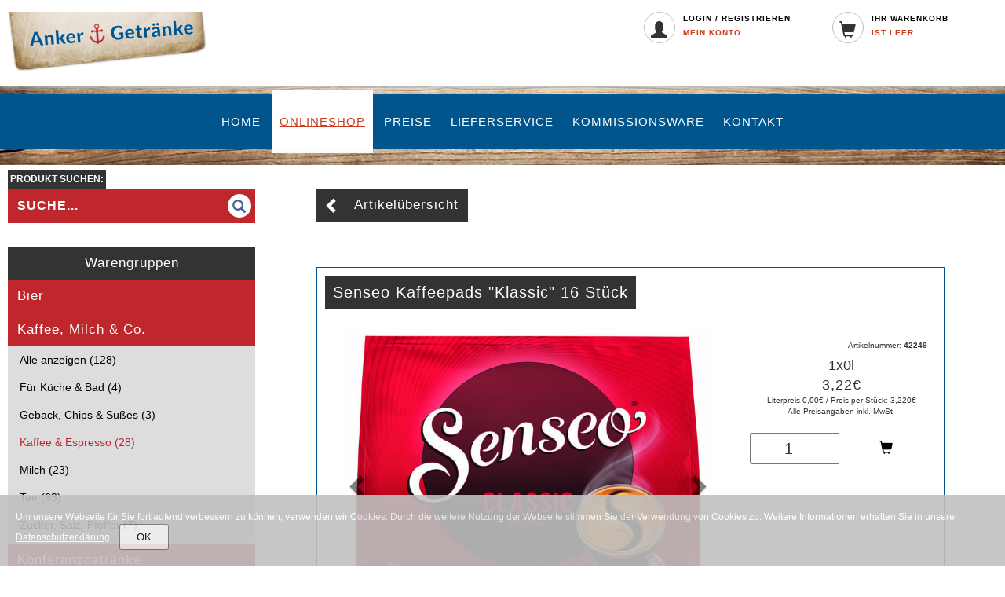

--- FILE ---
content_type: text/html; charset=UTF-8
request_url: https://ankergetraenke.de/shop/article/senseo-kaffeepads-klassic-16-stueck:93955
body_size: 5045
content:
<!DOCTYPE html><html><head> <title>Senseo Kaffeepads &quot;Klassic&quot; 16 Stück</title> <meta name="description" content="Finden Sie Senseo Kaffeepads &quot;Klassic&quot; 16 Stück in unserem Online-Shop. "> <meta name="keywords" content="getränkelieferungen, lieferung, bier, mineral, getränke, partys, feste"> <meta charset="UTF-8"> <meta name="viewport" content="width=device-width, initial-scale=1.0, user-scalable=no"> <meta http-equiv="X-UA-Compatible" content="IE=edge"> <link rel="stylesheet" href="../../20230908/themes/_default/build/css/main.min.css"> <style type="text/css"> html, body { background: url("../../20230908/themes/13032/layout/design/bodybg.jpg"); background-size: contain; } #content { background: #fff; padding: 10px; -webkit-box-shadow: 7px 6px 23px 0px rgba(0, 0, 0, 0.75); -moz-box-shadow: 7px 6px 23px 0px rgba(0, 0, 0, 0.75); box-shadow: 7px 6px 23px 0px rgba(0, 0, 0, 0.75); } .subpage .subpage-wrapper{ background: #ffffff !important; -webkit-box-shadow: 7px 6px 23px 0px rgba(0, 0, 0, 0.75); -moz-box-shadow: 7px 6px 23px 0px rgba(0, 0, 0, 0.75); } .btn{ border:0px; } .btn.color-3, #search-order-box .search-input, .subpage h1, .btn-danger { background: #bf272d; } .article a .name, .sub-menu > .item-list .item.active, a { color: #bf272d; } #head #user .headline { color: #000; } #footer, #head-menu { background: #00558c; } .article-list-gallery .article, .article-wrapper { border: 1px solid #00558c; } #article-details .article-title-bar{ border: 0; } </style></head><body><!--[if lte IE 8]><div class="alert alert-danger" style="border-bottom:5px solid #000;"> <i class="fa fa-exclamation-triangle" aria-hidden="true" style="font-size:18pt;"> </i><strong style="font-size:18pt;"> Sie verwenden einen veralteten Internetbrowser!</strong><br> Die Internetseite wird nicht korrekt dargestellt. Bitte laden Sie sich einen aktuellen Browser (z.B. Chrome, Firefox oder Opera) herunter.</a></div><![endif]--><div id="head" class="iw-action-click" iw-options='{"action":"removeOverlayRight"}'> <div class="container"> <div class="visible-xs"><a href="#" id="mobile-menu-button" class="glyphicon glyphicon-align-justify iw-action-click" iw-options='{"action":"getMobileMenu"}'></a></div> <a href="../.././"><img src="../../files/logo/20190116140307_5c3f2aa4e368f_5d6182a0.png" class="img-responsive"/> </a> <div id="user"> <a href="../../shop/checkout" id="iw-shopping-cart-overview" class="btn user-info cart"> <span class="circle-button"> <span class="sc-amount visible-xs hidden-xs"></span> <span class="glyphicon glyphicon-shopping-cart" aria-hidden="true"></span> </span> <span class="headline hidden-xs">Ihr Warenkorb</span> <span class="txt hidden-xs">Ist leer.</span><br> </a> <div class="user-info"> <div class="dropdown"> <button class="btn btn-default dropdown-toggle" type="button" id="userMenu" data-toggle="dropdown" aria-haspopup="true" aria-expanded="true"> <span class="circle-button"> <span class="glyphicon glyphicon-user" aria-hidden="true"></span> </span> <span class="headline hidden-xs">Login / Registrieren <span class="fa fa-caret-down"></span></span> <span class="txt hidden-xs">Mein Konto</span> </button> <ul class="dropdown-menu" aria-labelledby="userMenu"> <li><a href="#" class="iw-action-click" iw-options='{"action":"overlaySignIn", "activeTab":"tab0"}'>Login</a></li> <li><a href="#" class="iw-action-click" iw-options='{"action":"overlaySignIn", "activeTab":"tab1"}'>Passwort vergessen?</a> </li> <li><a href="#" class="iw-action-click" iw-options='{"action":"overlaySignIn", "activeTab":"tab2"}'>Neu bei uns? Registrieren</a></li> </ul> </div> </div><!-- /.user-info --> </div><!-- /#user --><br/> </div><!-- /.container --></div><!-- /#head --><div id="head-menu" class="collapse"> <div class="container"> <a href="../.././" class="head-menu-item">Home</a> <a href="../../shop/" class="head-menu-item active" style="text-decoration:underline;">Onlineshop</a> <a href="../.././preise" class="head-menu-item">Preise</a> <a href="../.././lieferservice" class="head-menu-item">Lieferservice</a> <a href="../.././kommissionsware" class="head-menu-item">Kommissionsware</a> <a href="../.././contact" class="head-menu-item">Kontakt</a> </div></div><br/><!-- /#head-menu --><div class=" iw-action-click" iw-options='{"action":"removeOverlayRight"}'> <div id="content" class="container"> <!-- MENÜ --><div class="col-lg-2 col-md-3 col-sm-3 col-xs-12"> <div id="search-order-box" class="menu-context"> <div class="search"> <span class="headline">Produkt suchen:</span> <div class="search-input"> <form id="iw-article-search" class="iw-action-submit" iw-options='{"action":"articleSearch"}' name="article-search"> <input type="text" id="iw-article-search-input" placeholder="SUCHE..."> <button type="submit" class="pull-right"> <span class="glyphicon glyphicon-search" aria-hidden="true"></span> </button> </form> </div> </div><!-- ./search --> </div><br><!-- FILTER --><!-- / FILTER --><!-- SUB MENU --><div class="sub-menu mobile-exclusive"> <div class="btn color-1 iw-action-click" iw-options='{"action":"toggleParentClass", "class":"active"}'> <h2>Warengruppen<span class="fa fa-caret-down pull-right visible-xs"></span></h2> </div> <div class="item-list"> <div class="sub-menu color-1"> <div class="btn icon-right color-3 iw-action-click " iw-options='{"action":"toggleParentClass","class":"active"}'> <h2>Bier</h2> </div> <div class="item-list"><a class="item " href="../../shop/:group_bier.1" >Alle anzeigen (147)</a><a class="item" href="../../shop/:group_bier.1:group1_alkoholfreies-bier.3127">alkoholfreies Bier (20)</a><a class="item" href="../../shop/:group_bier.1:group1_alster-und-biermix.2976">Alster und Biermix (9)</a><a class="item" href="../../shop/:group_bier.1:group1_craft-and-dunkelbiere.2977">Craft &amp; Dunkelbiere (15)</a><a class="item" href="../../shop/:group_bier.1:group1_fass-and-faesschen.2978">Fass &amp; Fässchen (16)</a><a class="item" href="../../shop/:group_bier.1:group1_pils-bier.3126">Pils Bier (65)</a><a class="item" href="../../shop/:group_bier.1:group1_weizenbier.787">Weizenbier (22)</a> </div> </div> <div class="sub-menu color-1 active"> <div class="btn icon-right color-3 iw-action-click " iw-options='{"action":"toggleParentClass","class":"active"}'> <h2>Kaffee, Milch &amp; Co.</h2> </div> <div class="item-list"><a class="item " href="../../shop/:group_kaffee-milch-and-co-.2969" >Alle anzeigen (128)</a><a class="item" href="../../shop/:group_kaffee-milch-and-co-.2969:group1_fuer-kueche-and-bad.2982">Für Küche &amp; Bad (4)</a><a class="item" href="../../shop/:group_kaffee-milch-and-co-.2969:group1_gebaeck-chips-and-suees.2985">Gebäck, Chips &amp; Süßes (3)</a><a class="item active" href="../../shop/:group_kaffee-milch-and-co-.2969:group1_kaffee-and-espresso.2983">Kaffee &amp; Espresso (28)</a><a class="item" href="../../shop/:group_kaffee-milch-and-co-.2969:group1_milch.2173">Milch (23)</a><a class="item" href="../../shop/:group_kaffee-milch-and-co-.2969:group1_tee.315">Tee (63)</a><a class="item" href="../../shop/:group_kaffee-milch-and-co-.2969:group1_zucker-salz-pfeffer.2984">Zucker, Salz, Pfeffer (7)</a> </div> </div> <div class="sub-menu color-1"> <div class="btn icon-right color-3 iw-action-click " iw-options='{"action":"toggleParentClass","class":"active"}'> <h2>Konferenzgetränke</h2> </div> <div class="item-list"><a class="item " href="../../shop/:group_konferenzgetraenke.2716" >Alle anzeigen (44)</a><a class="item" href="../../shop/:group_konferenzgetraenke.2716:group1_limonaden-und-schorlen.2963">Limonaden und Schorlen (12)</a><a class="item" href="../../shop/:group_konferenzgetraenke.2716:group1_mineralwasser-klein.2966">Mineralwasser klein (17)</a><a class="item" href="../../shop/:group_konferenzgetraenke.2716:group1_saefte.188">Säfte (15)</a> </div> </div> <div class="sub-menu color-1"> <div class="btn icon-right color-3 iw-action-click " iw-options='{"action":"toggleParentClass","class":"active"}'> <h2>Leihartikel</h2> </div> <div class="item-list"><a class="item " href="../../shop/:group_leihartikel.2986" >Alle anzeigen (14)</a><a class="item" href="../../shop/:group_leihartikel.2986:group1_fuer-ihre-feier.2987">Für Ihre Feier (14)</a> </div> </div> <div class="sub-menu color-1"> <div class="btn icon-right color-3 iw-action-click " iw-options='{"action":"toggleParentClass","class":"active"}'> <h2>Mineralwasser</h2> </div> <div class="item-list"><a class="item " href="../../shop/:group_mineralwasser.136" >Alle anzeigen (109)</a><a class="item" href="../../shop/:group_mineralwasser.136:group1_normal-kohlensaeure.2962">normal Kohlensäure (37)</a><a class="item" href="../../shop/:group_mineralwasser.136:group1_ohne-kohlensaeure.513">ohne Kohlensäure (47)</a><a class="item" href="../../shop/:group_mineralwasser.136:group1_wenig-kohlensaeure.537">wenig Kohlensäure (25)</a> </div> </div> <div class="sub-menu color-1"> <div class="btn icon-right color-3 iw-action-click " iw-options='{"action":"toggleParentClass","class":"active"}'> <h2>Saft</h2> </div> <div class="item-list"><a class="item " href="../../shop/:group_saft.326" >Alle anzeigen (53)</a><a class="item" href="../../shop/:group_saft.326:group1_saefte.188">Säfte (53)</a> </div> </div> <div class="sub-menu color-1"> <div class="btn icon-right color-3 iw-action-click " iw-options='{"action":"toggleParentClass","class":"active"}'> <h2>Softgetränke</h2> </div> <div class="item-list"><a class="item " href="../../shop/:group_softgetraenke.2973" >Alle anzeigen (182)</a><a class="item" href="../../shop/:group_softgetraenke.2973:group1_bionade.3111">Bionade (12)</a><a class="item" href="../../shop/:group_softgetraenke.2973:group1_coke-and-co.2968">Coke &amp; CO (39)</a><a class="item" href="../../shop/:group_softgetraenke.2973:group1_deit.823">Deit (6)</a><a class="item" href="../../shop/:group_softgetraenke.2973:group1_energy.1598">Energy (5)</a><a class="item" href="../../shop/:group_softgetraenke.2973:group1_fritz-kola.2967">Fritz Kola (28)</a><a class="item" href="../../shop/:group_softgetraenke.2973:group1_mate.196">Mate (5)</a><a class="item" href="../../shop/:group_softgetraenke.2973:group1_tonic-bitter-lemon-ginger-ale.2990">Tonic, Bitter Lemon, Ginger Ale (18)</a><a class="item" href="../../shop/:group_softgetraenke.2973:group1_volvic-touch-und-tee.2974">Volvic Touch und Tee (7)</a><a class="item" href="../../shop/:group_softgetraenke.2973:group1_weitere-limonaden.2988">weitere Limonaden (43)</a><a class="item" href="../../shop/:group_softgetraenke.2973:group1_weitere-schorlen.2989">weitere Schorlen (19)</a> </div> </div> <div class="sub-menu color-1"> <div class="btn icon-right color-3 iw-action-click " iw-options='{"action":"toggleParentClass","class":"active"}'> <h2>Weine &amp; Sekt</h2> </div> <div class="item-list"><a class="item " href="../../shop/:group_weine-and-sekt.2980" >Alle anzeigen (60)</a><a class="item" href="../../shop/:group_weine-and-sekt.2980:group1_rose.2099">Rosé (1)</a><a class="item" href="../../shop/:group_weine-and-sekt.2980:group1_rotwein.1919">Rotwein (9)</a><a class="item" href="../../shop/:group_weine-and-sekt.2980:group1_sekt-and-andere.2981">Sekt &amp; andere (19)</a><a class="item" href="../../shop/:group_weine-and-sekt.2980:group1_spirituose.327">Spirituose (23)</a><a class="item" href="../../shop/:group_weine-and-sekt.2980:group1_weiwein.342">Weißwein (8)</a> </div> </div> </div></div><!-- / SUB MENU --></div> <!-- ARTIKEL DETAILS --> <div id="article-details" class="col-lg-10 col-md-9 col-sm-9 col-xs-12"> <div class="article-wrapper article-title-bar"> <a class="btn color-1 icon-left pull-left" href="../../shop/:group_kaffee-milch-and-co-.2969"> <span>Artikelübersicht</span> <span class="glyphicon glyphicon-chevron-left"></span> </a> </div> <div class="article-wrapper"> <h1>Senseo Kaffeepads &quot;Klassic&quot; 16 Stück</h1> <br> <!-- SLIDER --> <div class="col-xs-12 col-md-8 col-sm-12"> <div id="carousel-article-img" class="carousel slide" data-ride="carousel"> <!-- Wrapper for slides --> <div class="carousel-inner" role="listbox"> <div class="item active" style="background-image:url(../../files/article/93955/thumb_big_42249.JPG);"></div> </div> <!-- Left and right controls --> <a class="left carousel-control hidden-lg" href="#carousel-article-img" role="button" data-slide="prev"> <span class="glyphicon glyphicon-chevron-left" aria-hidden="true"></span> <span class="sr-only">Vorheriges</span> </a> <a class="right carousel-control hidden-lg" href="#carousel-article-img" role="button" data-slide="next"> <span class="glyphicon glyphicon-chevron-right" aria-hidden="true"></span> <span class="sr-only">Nächstes</span> </a> <!-- Indicators --> <ol class="carousel-indicators"> <li data-target="#carousel-article-img" data-slide-to="0" class="active"></li> </ol> </div> </div><!-- /SLIDER --> <!-- PRICE BOX --> <div id="price-box" class="col-xs-12 col-md-4 col-sm-12"> <span class="art-nr">Artikelnummer: <b>42249</b></span> <span class="info package"> 1x0l </span> <span class="price" class="bold">3,22&euro;</span> <span class="deposit"></span> <span class="info"> Literpreis 0,00&euro; / Preis per Stück: 3,220&euro; </span> <span class="info"> Alle Preisangaben inkl. MwSt. </span> <!-- ZU WARENKORB HINZUFÜGEN --> <div class="display:block; margin-top:10px;"> <br> <form action="shop/cart-overlay?output=json&currentPath=../../" class="iw-action-submit" iw-options='{"action":"addArticleToCart", "target":"overlay-right"}'> <input type="number" name="amount" id="amount-93955" style="float:left; display:inline-block; width:48%; height:40px; margin-left:1%; font-size:15pt; padding:0px; text-align:center; " class="" value="1"> <button type="submit" class="btn " style="float:left; display:inline-block; width:48%; height:40px; margin-left:1%;" data-loading-text="<i class='fa fa-circle-o-notch fa-spin'></i>"> <span class="glyphicon glyphicon-shopping-cart"></span> </button> <input type="hidden" name="articleID" value="93955"> <input type="hidden" name="action" value="setShoppingCart"> </form> </div> <br> </div> <!-- /PRICE BOX --> <div class="col-xs-12 description"> </div> <h2>Sonstige Angaben</h2> <div class="col-xs-12"> <table class="table table-striped"> <tr> <td>Zutatenverzeichnis</td> <td>Kaffee geröstet</td> </tr> <tr> <td>Brennwert in Kilojoule [kJ]*²:</td> <td class="nutritive-values">50</td> </tr> <tr> <td>Brennwert in Kilokalorie [kcal]*²:</td> <td class="nutritive-values">12</td> </tr> <tr> <td>Kohlenhydrate [g]*²:</td> <td class="nutritive-values">2</td> </tr> <tr> <td colspan="2">*² Durchschnittliche Nährwerte pro 100ml . </td> </tr> </table> </div> <br> </div> <div class="col-xs-12 article-list" style="margin-top:60px;"> <h1>Kunden kauften auch:</h1><br> <div id="carouselID93955"> <div class="carousel slide carousel-article" data-ride="carousel"> <!-- Wrapper for slides --> <div class="carousel-inner" role="listbox"> <div id="articles" class="item active"> <div class="article-container col-lg-3 col-md-4 col-sm-4 col-xs-6 "> <div class="article"> <div class="head-container"> <a name="93954"></a> <div class="highlight"> </div> <div class="fav-add pull-left"> </div> <span class="art-nr">Art-Nr.:42248</span> </div> <a href="../../shop/article/senseo-kaffeepads-mild-16-stueck:93954"> <div class="img-container"> <img class="img-responsive" src="../../files/article/93954/thumb_small_42248.JPG" /><br> </div> <span class="name">Senseo Kaffeepads &quot;MILD&quot; 16 Stück</span> </a> <span class="unit">&nbsp;</span> <span class="ppu"> &nbsp; </span> <span class="price">3,62€</span> <span class="deposit"></b>Inkl. MwSt. </span> <br> <form action="shop/cart-overlay?output=json&currentPath=../../" class="iw-action-submit" iw-options='{"action":"addArticleToCart", "target":"overlay-right"}'> <input type="number" name="amount" id="amount-93954" value="1"> <button type="submit" class="btn" data-loading-text="<i class='fa fa-circle-o-notch fa-spin'></i>"> <span class="glyphicon glyphicon-shopping-cart"></span> </button> <input type="hidden" name="articleID" value="93954"> <input type="hidden" name="action" value="setShoppingCart"> </form> <br> </div> </div><div class="article-container col-lg-3 col-md-4 col-sm-4 col-xs-6 "> <div class="article"> <div class="head-container"> <a name="93724"></a> <div class="highlight"> </div> <div class="fav-add pull-left"> </div> <span class="art-nr">Art-Nr.:11576</span> </div> <a href="../../shop/article/memer-earl-gray-25-btl-:93724"> <div class="img-container"> <img class="img-responsive" src="../../files/article/93724/thumb_small_11576.JPG" /><br> </div> <span class="name">Meßmer Earl Gray 25 Btl.</span> </a> <span class="unit">&nbsp;</span> <span class="ppu"> &nbsp; </span> <span class="price">3,50€</span> <span class="deposit"></b>Inkl. MwSt. </span> <br> <form action="shop/cart-overlay?output=json&currentPath=../../" class="iw-action-submit" iw-options='{"action":"addArticleToCart", "target":"overlay-right"}'> <input type="number" name="amount" id="amount-93724" value="1"> <button type="submit" class="btn" data-loading-text="<i class='fa fa-circle-o-notch fa-spin'></i>"> <span class="glyphicon glyphicon-shopping-cart"></span> </button> <input type="hidden" name="articleID" value="93724"> <input type="hidden" name="action" value="setShoppingCart"> </form> <br> </div> </div><div class="article-container col-lg-3 col-md-4 col-sm-4 col-xs-6 "> <div class="article"> <div class="head-container"> <a name="93679"></a> <div class="highlight"> </div> <div class="fav-add pull-left"> </div> <span class="art-nr">Art-Nr.:11522</span> </div> <a href="../../shop/article/memer-pfefferminztee-100-btl-packung:93679"> <div class="img-container"> <img class="img-responsive" src="../../files/article/93679/thumb_small_11522.JPG" /><br> </div> <span class="name">Meßmer Pfefferminztee 100 Btl. Packung</span> </a> <span class="unit">&nbsp;</span> <span class="ppu"> &nbsp; </span> <span class="price">10,99€</span> <span class="deposit"></b>Inkl. MwSt. </span> <br> <form action="shop/cart-overlay?output=json&currentPath=../../" class="iw-action-submit" iw-options='{"action":"addArticleToCart", "target":"overlay-right"}'> <input type="number" name="amount" id="amount-93679" value="1"> <button type="submit" class="btn" data-loading-text="<i class='fa fa-circle-o-notch fa-spin'></i>"> <span class="glyphicon glyphicon-shopping-cart"></span> </button> <input type="hidden" name="articleID" value="93679"> <input type="hidden" name="action" value="setShoppingCart"> </form> <br> </div> </div><div class="article-container col-lg-3 col-md-4 col-sm-4 col-xs-6 "> <div class="article"> <div class="head-container"> <a name="93815"></a> <div class="highlight"> </div> <div class="fav-add pull-left"> </div> <span class="art-nr">Art-Nr.:19991</span> </div> <a href="../../shop/article/memer-darjeling-25-btl-:93815"> <div class="img-container"> <img class="img-responsive" src="../../files/article/93815/thumb_small_19991.JPG" /><br> </div> <span class="name">Meßmer Darjeling 25 Btl.</span> </a> <span class="unit">&nbsp;</span> <span class="ppu"> &nbsp; </span> <span class="price">3,50€</span> <span class="deposit"></b>Inkl. MwSt. </span> <br> <form action="shop/cart-overlay?output=json&currentPath=../../" class="iw-action-submit" iw-options='{"action":"addArticleToCart", "target":"overlay-right"}'> <input type="number" name="amount" id="amount-93815" value="1"> <button type="submit" class="btn" data-loading-text="<i class='fa fa-circle-o-notch fa-spin'></i>"> <span class="glyphicon glyphicon-shopping-cart"></span> </button> <input type="hidden" name="articleID" value="93815"> <input type="hidden" name="action" value="setShoppingCart"> </form> <br> </div> </div> </div> </div> <!-- Left and right controls --> <div class="xy"> <div class="hidden-xs"></div> <div class="hidden-sm"></div> </div> </div> </div> </div> </div><br> <br> </div></div><div id="footer" class="iw-action-click" iw-options='{"action":"removeOverlayRight"}'> <div class="container"> <div class="information"> <p>Anker Getränke <br>Hauptstraße 35 <br>22885 Barsbüttel </p><br><br> </div> <div class="links"> <a href="../../terms-and-conditions">AGB</a> <p> | </p> <a href="../../privacy">Datenschutzerklärung</a> <p> | </p> <br class="visible-xs"> <a href="../../contact">Kontakt</a> <p> | </p> <a href="../../imprint">Impressum</a> </div> </div></div> <div id="privacy-info" style="text-align:center;"> <p>Um unsere Webseite für Sie fortlaufend verbessern zu können, verwenden wir Cookies. Durch die weitere Nutzung der Webseite stimmen Sie der Verwendung von Cookies zu. Weitere Informationen erhalten Sie in unserer <a href="../../privacy" class="iw-action-click" iw-options='{"action":"setExtendedPrivacyInfo"}'>Datenschutzerklärung</a>. . <button class="iw-action-click" iw-options='{"action":"removePrivacyInfo"}'>OK</button> </p> </div><script type="text/javascript" src="../../20230908/themes/_default/build/js/lib-bundle.min.js"></script><script type="text/javascript" src="../../20230908/themes/_default/build/js/iw.min.js"></script><script type="text/javascript"> var _ROOT_RELATIVE = '../../';</script></body></html>

--- FILE ---
content_type: application/javascript
request_url: https://ankergetraenke.de/20230908/themes/_default/build/js/iw.min.js
body_size: 5029
content:
IW={lib:{events:new Array,mergeObject:function(obj1,obj2){var obj3={};for(var attrname in obj1){obj3[attrname]=obj1[attrname]}for(var attrname in obj2){obj3[attrname]=obj2[attrname]}return obj3},guid:function(){function s4(){return Math.floor((1+Math.random())*65536).toString(16).substring(1)}var date=new Date;var components=[date.getYear(),date.getMonth(),date.getDate(),date.getHours(),date.getMinutes(),date.getSeconds(),date.getMilliseconds()];var id=s4()+components.join("");return id},setCookie:function(cname,cvalue,exdays){var d=new Date;d.setTime(d.getTime()+exdays*24*60*60*1e3);var expires="expires="+d.toUTCString();document.cookie=cname+"="+cvalue+"; "+expires},getCookie:function(cname){var name=cname+"=";var ca=document.cookie.split(";");for(var i=0;i<ca.length;i++){var c=ca[i];while(c.charAt(0)==" ")c=c.substring(1);if(c.indexOf(name)==0)return c.substring(name.length,c.length)}return""},getUrlParameter:function(parameter){var sPageURL=decodeURIComponent(window.location.search.substring(1)),sURLVariables=sPageURL.split("&"),sParameterName,i;for(i=0;i<sURLVariables.length;i++){sParameterName=sURLVariables[i].split("=");if(sParameterName[0]===parameter){return sParameterName[1]===undefined?true:sParameterName[1]}}},eventBinder:function(options){var functionName=function(e){options.fn.bind(options.target)(e,options.options)};return{bind_event:function(){options.target.addEventListener(options.event,functionName)},unbind_event:function(){options.target.removeEventListener(options.event,functionName)}}},ajaxManager:{requests:[],addReq:function(opt){this.requests.push(opt);if(this.requests.length==1){this.run()}},removeReq:function(opt){if($.inArray(opt,requests)>-1){this.requests.splice($.inArray(opt,requests),1)}},run:function(){var $self=this;oricomplete=this.requests[0].complete;var ajxmgr=this;ajxmgr.requests[0].complete=function(){if(typeof oricomplete==="function")oricomplete();ajxmgr.requests.shift();if(ajxmgr.requests.length>0){ajxmgr.run()}};this.requests[0].error=function(event,request,settings){IW.status.error({data:"<strong>"+request+"</strong> on "+$self.requests[0].url+"<br>"+settings+"<br><br>"+event.responseText})};$.ajax(this.requests[0])},stop:function(){this.requests=[]}}},status:{error:function(options){var defaultOptions={data:"body"};var options=IW.lib.mergeObject(defaultOptions,options);IW.create.overlay({data:'<div class="alert alert-danger"><strong>Uups! Das hätte nicht passieren dürfen...</strong><br>'+options.data+"</div>"})},load:function(options){var defaultOptions={target:"body",status:"show",targetElement:false};var options=IW.lib.mergeObject(defaultOptions,options);switch(options.target){case"body":if($("#loading").length==0){$("body").prepend('<div id="loading"><div><div class="bounce1"></div><div class="bounce2"></div><div class="bounce3"></div></div></div>')}if(options.status=="show"){$("body").css("overflow","hidden")}else{$("#loading").remove();$("body").css("overflow","auto")}break}}},send:{form:function(options){var defaultOptions={callbackOnSuccess:function(){}};var options=IW.lib.mergeObject(defaultOptions,options);var postData=$(options.self).serializeArray();if(!$(options.self).attr("id")){$(options.self).attr("id",IW.lib.guid())}var formContainerId=$(options.self).attr("id");var submitObject=$(options.self).find("[type=submit]")[0];$(submitObject).button("loading");var form=document.getElementById(formContainerId);var elements=form.elements;for(var i=0,len=elements.length;i<len;++i){elements[i].readOnly=true}IW.lib.ajaxManager.addReq({type:"POST",dataType:"json",url:_ROOT_RELATIVE+$(options.self).attr("action"),data:postData,success:function(r){var unlockForm=true;if(typeof r.success=="undefined"){IW.status.error({data:"<strong>success undefined</strong> on "+_ROOT_RELATIVE+$(options.self).attr("action")+"<br>"});return}if(r.success===false){$("html, body").animate({scrollTop:$("#"+formContainerId).offset().top},2e3);$(".form-error"+formContainerId+"").remove();if(typeof r.status.notification!=="undefined"&&r.status.notification!=null){var form=$("#"+formContainerId);$('<p class="form-error form-error'+formContainerId+'"><b>'+r.status.notification+"</b></p>").insertBefore(form)}if(typeof r.result.error!=="undefined"){$.each(r.result.error.input,function(key,val){var input=$(options.self).find('input[name="'+key+'"]');$(input[0]).parent().append('<p class="form-error form-error'+formContainerId+'">'+val+"</p>");var input=$(options.self).find('select[name="'+key+'"]');input.parent().append('<p class="form-error form-error'+formContainerId+'">'+val+"</p>");var input=$(options.self).find('textarea[name="'+key+'"]');input.parent().append('<p class="form-error form-error'+formContainerId+'">'+val+"</p>")})}}else{if(typeof r.result.redirectToUrl!=="undefined"){window.location=r.result.redirectToUrl;unlockForm=false}else{options.callbackOnSuccess(r)}}if(unlockForm==true){var form=document.getElementById(formContainerId);if(form!=null){var elements=form.elements;for(var i=0,len=elements.length;i<len;++i){elements[i].readOnly=false;elements[i].disabled=false}}$(submitObject).button("reset")}}})}},create:{overlay:function(options){var defaultOptions={type:"full",data:false,size:"sm",cssTop:"25%",callback:function(){},callbackOnClose:function(){}};var options=IW.lib.mergeObject(defaultOptions,options);switch(options.type){case"full":$("body").append('<div id="iw-modal" class="modal fade" tabindex="-1" role="dialog" style="top:'+options.cssTop+';"><div class="modal-dialog modal-'+options.size+'" role="document"><div class="modal-content"><div class="modal-header"> <button type="button" class="close" data-dismiss="modal" aria-label="Close"><span aria-hidden="true">×</span></button></div><div class="modal-body"> ... </div></div></div></div>');$("#iw-modal .modal-body").html(options.data);$("#iw-modal").modal();$("#iw-modal").modal("show");$("body").css("overflow","hidden");options.callback();break;case"right":$("body").append('<div class="overlay-right"></div>');var x=$("body .overlay-right").html(options.data);$("body").addClass("overlay-right-visible-push");x.find(".overlay-right-close").addClass("iw-action-click").attr("iw-options",'{"action":"toggleOverlayRight"}');options.callback(x);break}$("#iw-modal").on("hide.bs.modal",function(){$("body").css("overflow","auto");options.callbackOnClose()})},inputFromTemplate:function(options){var defaultOptions={containerElementId:null};var options=IW.lib.mergeObject(defaultOptions,options);var newElementId=IW.lib.guid();var template=document.getElementById(options.containerElementId).getElementsByClassName("iw-template")[0];var html=template.cloneNode(true);var id=IW.lib.guid();$("#"+options.containerElementId+" .iw-input").append('<div id="'+id+'">'+html.innerHTML.replace(/%uniqueID%/g,id).trim()+"</div>")}},load:{article:function(options){var defaultOptions={showFilter:true,onlySetView:false};var options=IW.lib.mergeObject(defaultOptions,options);function setArticleView(type){if(type=="gallery"){$(".change-article-view .glyphicon").removeClass("glyphicon-th");$(".change-article-view .glyphicon").addClass("glyphicon-list");$(".iw-article-list").removeClass("article-list");$(".iw-article-list").addClass("article-list-gallery")}else if(type=="list"){$(".change-article-view .glyphicon").removeClass("glyphicon-list");$(".change-article-view .glyphicon").addClass("glyphicon-th");$(".iw-article-list").removeClass("article-list-gallery");$(".iw-article-list").addClass("article-list")}}if(options.onlySetView==true){setArticleView(IW.lib.getCookie("articleView"));return}IW.status.load();var params="";if(_ARTICLE_SEARCH_STRING!=""){params=params+"&searchString="+_ARTICLE_SEARCH_STRING}if(_ARTICLE_ORDER_BY!="popularity"){params=params+"&orderBy="+_ARTICLE_ORDER_BY}var articleFilter=jQuery.parseJSON(_ARTICLE_FILTER);var articleOptionsString="";$.each(articleFilter,function(key,value){var x=0;if(key=="group"||key=="group1"){articleOptionsString=articleOptionsString+":"+key+"_"}$.each(value,function(index,value){if(key!="group"&&key!="group1"){params=params+"&"+key+"[]="+value.ID}else{if(x>0){articleOptionsString=articleOptionsString+"."}articleOptionsString=articleOptionsString+value.name+"."+value.ID}x++})});if(_ARTICLE_PAGE>0){articleOptionsString=articleOptionsString+":page_"+_ARTICLE_PAGE}if(articleOptionsString==""){articleOptionsString=":"}History.pushState("data","",_ROOT_RELATIVE+"shop/"+articleOptionsString+params.replace(/^&/,"?"));document.body.scrollTop=0;document.documentElement.scrollTop=0;location.reload()},shoppingCart:function(options){var defaultOptions={addArticleToCartIfExist:true};var options=IW.lib.mergeObject(defaultOptions,options);var data={};data.urlPath=_ROOT_RELATIVE;if(options.action=="setShoppingCart"){data.action="setShoppingCart";data.articleID=options.articleID;data.amount=options.amount;data.addArticleToCartIfExist=options.addArticleToCartIfExist}else if(options.action=="setIndividualDelivery"){data.action="setIndividualDelivery";data.individualDeliveryID=options.individualDeliveryID}else if(options.action=="setDeliveryOption"){data.action="setDeliveryOption";data.deliveryID=options.deliveryID}IW.status.load();var url="shop/checkout";if(options.target=="overlay-right"){url="shop/cart-overlay?pageBlock=empty&currentPath="+_ROOT_RELATIVE}IW.lib.ajaxManager.addReq({url:_ROOT_RELATIVE+url,data:data,success:function(data){if(options.target=="overlay-right"){IW.create.overlay({type:"right",data:data,callback:function(x){$("#iw-shopping-cart-overview .txt").html(x.find(".iw-shopping-cart-overview-sum").html());$("#iw-shopping-cart-overview .sc-amount").html(x.find(".iw-shopping-cart-overview-amount").html());if(x.find(".iw-shopping-cart-overview-amount").html().length>0){$("#iw-shopping-cart-overview .sc-amount").removeClass("hidden-xs")}else{$("#iw-shopping-cart-overview .sc-amount").addClass("hidden-xs")}}})}else{$("#iw-shopping-cart-overview .txt").html($(data).find("#sc-sum").html());$(".iw-shopping-cart").html($(data).find(".iw-shopping-cart").html());$(".iw-individual-delivery").html($(data).find(".iw-individual-delivery").html());$("#iw-order-button").html($(data).find("#iw-order-button").html());$("#checkout-additional").html($(data).find("#checkout-additional").html());$("#individual-delivery").html($(data).find("#individual-delivery").html());IW.status.load({status:"hide"})}IW.status.load({status:"hide"})}})}}};function privacyInfo(action){var body=document.body;var privacyInfo=document.getElementById("privacy-info");if(privacyInfo==null){return}switch(action){case"set":if(IW.lib.getCookie("acceptPrivacyInfo")==""){body.classList.add("show-privacy-info");setTimeout(function(){privacyInfo.classList.add("active")},500)}break;case"remove":body.classList.remove("show-privacy-info");setTimeout(function(){privacyInfo.classList.remove("active")},500);IW.lib.setCookie("acceptPrivacyInfo",true,30);break}}$(document).ready(function(){privacyInfo("set");IW.load.article({onlySetView:true});$(document).scroll(function(e){var scrollTop=$(this).scrollTop();if(scrollTop>=300&&$(".to-top").length===0){$(document.body).append('<div class="to-top"><span class="glyphicon glyphicon-chevron-up"></span></div>');$(".to-top").click(function(e){$("html, body").animate({scrollTop:0},"500","swing")})}else if(scrollTop<300){$(".to-top").remove()}});$(document).on("submit",".iw-action-submit",function(e){var options=JSON.parse($(this).attr("iw-options"));options.self=this;switch(options.action){case"articleSearch":e.preventDefault();_ARTICLE_FILTER="{}";_ARTICLE_PAGE=0;_ARTICLE_ORDER_BY="popularity";var input=$(options.self).find("input")[0];_ARTICLE_SEARCH_STRING=$(input).val();IW.load.article();break;case"articleSearchMobile":e.preventDefault();_ARTICLE_FILTER="{}";_ARTICLE_PAGE=0;_ARTICLE_ORDER_BY="popularity";var input=$(options.self).find("input")[0];_ARTICLE_SEARCH_STRING=$(input).val();IW.load.article();break;case"sendForm":e.preventDefault();options.callbackOnSuccess=function(r){var x=function(){};if(typeof options.redirectToPathOnSuccess!="undefined"){x=function(){window.location.href=_ROOT_RELATIVE+options.redirectToPathOnSuccess}}else if(typeof options.reloadOnSuccess!="undefined"){x=function(){window.location.reload()}}if(r.status.notification!=null){IW.create.overlay({data:"<p>"+r.status.notification+"</p>",callbackOnClose:x})}else{x()}};IW.send.form(options);break;case"addArticleToCart":e.preventDefault();options.callbackOnSuccess=function(r){IW.load.shoppingCart(options)};IW.send.form(options);break;case"setOrder":e.preventDefault();var defaultOptions={paypalPlus:"true"};options=IW.lib.mergeObject(defaultOptions,options);options.callbackOnSuccess=function(r){if(typeof r.result.paypal!="undefined"){if(options.paypalPlus=="true"){IW.create.overlay({data:'<div id="loading-ring-container" style="width:100%; text-align:center;"><span class="loading-ring black"><span></span><span></span><span></span><span></span></span></div><div id="ppplus" style="width:100%; text-align:center;"></div>',callback:function(){$(".modal-footer").remove();$.getScript("https://www.paypalobjects.com/webstatic/ppplus/ppplus.min.js",function(){var ppp=PAYPAL.apps.PPP({approvalUrl:r.result.paypal.link,placeholder:"ppplus",mode:r.result.paypal.mode,country:"DE",language:"de_DE"});$("#loading-ring-container").remove()})}})}else{window.location.href=r.result.paypal.link}}else if(r.status.notification!=null){var url=_ROOT_RELATIVE;if(typeof r.result.redirectUrl!="undefined"){url=r.result.redirectUrl}IW.create.overlay({data:"<p>"+r.status.notification+"</p>",callbackOnClose:function(){window.location.href=url}})}};IW.send.form(options);break}});$(document).on("click touch",".iw-action-click",function(e){var options=JSON.parse($(this).attr("iw-options"));options.self=this;switch(options.action){case"removePrivacyInfo":privacyInfo("remove");break;case"lightbox":e.preventDefault();$(options.self).ekkoLightbox();break;case"overlaySignIn":IW.status.load();IW.lib.ajaxManager.addReq({type:"POST",url:_ROOT_RELATIVE+"account/sign-in?currentPath="+_ROOT_RELATIVE,data:{activeTab:options.activeTab},success:function(data){IW.status.load({status:"hide"});IW.create.overlay({data:data,size:"lg",cssTop:"0"})}});break;case"articleAvailabilityRequest":var postData={output:"json",articleID:options.articleID};$(options.self).button("loading");IW.lib.ajaxManager.addReq({type:"POST",dataType:"json",url:_ROOT_RELATIVE+"articleAvailabilityRequest",data:postData,success:function(r){IW.create.overlay({data:"<p>"+r.status.notification+"</p>",callbackOnClose:function(){window.location.reload()}});$(options.self).button("reset")}});break;case"logout":var defaultOptions={redirectToPathOnSuccess:"./"};options=IW.lib.mergeObject(defaultOptions,options);IW.status.load();IW.lib.ajaxManager.addReq({type:"POST",dataType:"json",url:_ROOT_RELATIVE+"account/?action=logout&output=json",success:function(data){IW.status.load({status:"hide"});IW.create.overlay({data:data.status.notification,callbackOnClose:function(){window.location.href=_ROOT_RELATIVE+options.redirectToPathOnSuccess}})}});break;case"createInputFromTemplate":IW.create.inputFromTemplate(options);break;case"articleFilter":e.preventDefault();var key=options.key;var ID=options.ID;var name=options.name;var checked=options.checked;var articleFilter=jQuery.parseJSON(_ARTICLE_FILTER);if(ID=="removeAll"){$.each(articleFilter,function(index,value){if(index!="group"&&index!="group1"){delete articleFilter[index]}})}else if(checked=="checked"){$.each(articleFilter[key],function(index,value){if(value.ID==ID){articleFilter[key].splice(index,1)}})}else{if(Array.isArray(articleFilter[key])){articleFilter[key].push({ID:ID,name:name})}else{articleFilter[key]=[{ID:ID,name:name}]}}_ARTICLE_PAGE=0;_ARTICLE_FILTER=JSON.stringify(articleFilter);IW.load.article();break;case"articleOrderBy":_ARTICLE_ORDER_BY=options.orderBy;IW.load.article();break;case"articlePage":e.preventDefault();_ARTICLE_PAGE=options.page;IW.load.article();break;case"setArticleFavorite":e.preventDefault();IW.status.load();IW.lib.ajaxManager.addReq({url:_ROOT_RELATIVE+"account/favorites?action=setFavorite&output=json&&articleID="+options.articleID,dataType:"json",method:"GET",success:function(data){IW.status.load({status:"hide"});if(typeof options.reloadOnSuccess!="undefined"){window.location.reload()}else{if($(options.self).hasClass("glyphicon-star")){$(options.self).removeClass("glyphicon-star");$(options.self).addClass("glyphicon-star-empty")}else{$(options.self).removeClass("glyphicon-star-empty");$(options.self).addClass("glyphicon-star")}}}});break;case"loadHTMLRequest":e.preventDefault();IW.status.load();IW.lib.ajaxManager.addReq({url:_ROOT_RELATIVE+options.url,data:options.data,method:"GET",success:function(data){$("#"+options.targetElement).html(data);IW.status.load({status:"hide"})}});break;case"setShoppingCart":$(options.self).button("loading");options.addArticleToCartIfExist=false;IW.load.shoppingCart(options);break;case"setIndividualDelivery":IW.load.shoppingCart(options);break;case"setDeliveryOption":IW.load.shoppingCart(options);break;case"href":window.location.href=_ROOT_RELATIVE+options.href;break;case"setSpamProtection":$(options.self).css("background-image","none");$(options.self).button("loading");IW.lib.ajaxManager.addReq({url:options.url,dataType:"json",success:function(data){$('input[name="formKey"]').val(data.result.form.key);$(options.self).button("reset");$(options.self).css("background-image","");$(options.self).addClass("done")}});break;case"datePicker":$.datetimepicker.setLocale("de");var date=new Date;var disableWeekDays=[0];if(typeof options.disableWeekDays!=="undefined"){disableWeekDays=options.disableWeekDays}$(options.self).datetimepicker({disabledWeekDays:disableWeekDays,minDate:date.setDate(date.getDate()+1),format:"Y-m-d",dayOfWeekStart:1,scrollMonth:false,scrollTime:false,scrollInput:false,timepicker:false});$(options.self).datetimepicker("show");break;case"removeElement":$("#"+options.elementId).remove();break;case"removeClass":$(options.elementId).removeClass(options.class);break;case"removeOverlayRight":$("body").removeClass("overlay-right-visible-push");break;case"toggleParentClass":$(options.self).parent().toggleClass(options.class);break;case"toggleClass":$(options.self).toggleClass(options.class);break;case"toggleClassById":$(options.id).toggleClass(options.class);break;case"toggleArticleView":if($(".change-article-view .glyphicon").hasClass("glyphicon-th")){IW.lib.setCookie("articleView","gallery",360)}else{IW.lib.setCookie("articleView","list",360)}IW.load.article({onlySetView:true});break;case"toggleMainMenu":$("#head-menu").toggleClass("collapse");$("#mobile-menu-button").toggleClass("active");break;case"inputIncrease":var amount=parseInt($("#"+options.elementId).val());$("#"+options.elementId).val(amount+1);break;case"inputDecrease":var amount=parseInt($("#"+options.elementId).val());if(amount>1){$("#"+options.elementId).val(amount-1)}break;case"getMobileMenu":IW.status.load();IW.lib.ajaxManager.addReq({url:_ROOT_RELATIVE+"get-mobile-menu",data:{currentPath:_ROOT_RELATIVE},success:function(data){IW.create.overlay({type:"right",data:data,callback:function(x){$(".overlay-right .sub-menu").removeClass("hidden-xs")}});IW.status.load({status:"hide"})}});break}});$(document).on("change",".iw-action-change",function(e){var options=JSON.parse($(this).attr("iw-options"));options.self=this;switch(options.action){case"articlePage":_ARTICLE_PAGE=$(this).val();IW.load.article();break;case"setShoppingCart":options.amount=$(this).val();options.action="setShoppingCart";options.addArticleToCartIfExist=false;IW.load.shoppingCart(options);break}});$(document).on("click","body",function(e){})});